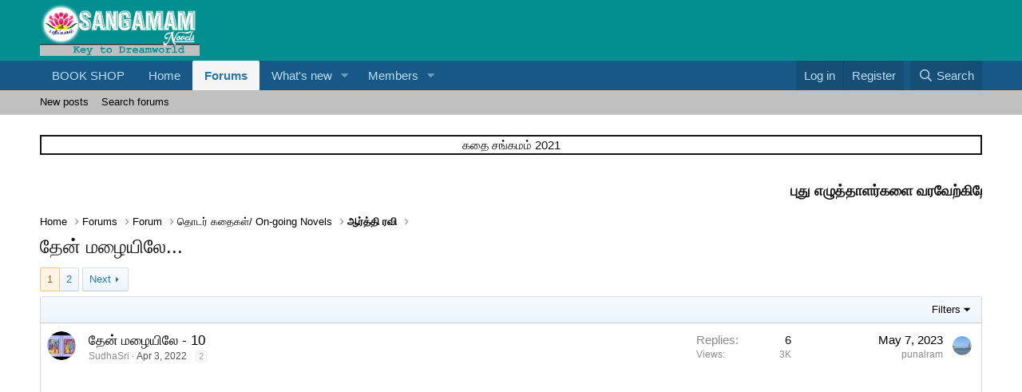

--- FILE ---
content_type: text/html; charset=utf-8
request_url: https://sangamamnovels.com/forums/%E0%AE%A4%E0%AF%87%E0%AE%A9%E0%AF%8D-%E0%AE%AE%E0%AE%B4%E0%AF%88%E0%AE%AF%E0%AE%BF%E0%AE%B2%E0%AF%87.825/
body_size: 10279
content:
<!DOCTYPE html>
<html id="XF" lang="en-US" dir="LTR"
	data-app="public"
	data-template="forum_view"
	data-container-key="node-825"
	data-content-key=""
	data-logged-in="false"
	data-cookie-prefix="xf_"
	data-csrf="1768737745,6e6a59410262516183a211273fe6c74f"
	class="has-no-js template-forum_view"
	 data-run-jobs="">
<head>
	<meta charset="utf-8" />
	<meta http-equiv="X-UA-Compatible" content="IE=Edge" />
	<meta name="viewport" content="width=device-width, initial-scale=1, viewport-fit=cover">

	
	
	

	<title>தேன் மழையிலே... | Sangamam Novels</title>

	<link rel="manifest" href="/webmanifest.php">
	
		<meta name="theme-color" content="rgb(24, 88, 134)" />
	

	<meta name="apple-mobile-web-app-title" content="Sangamam Novels">
	
		<link rel="apple-touch-icon" href="/styles/default/sglogom.png" />
	

	
		<link rel="canonical" href="https://sangamamnovels.com/forums/%E0%AE%A4%E0%AF%87%E0%AE%A9%E0%AF%8D-%E0%AE%AE%E0%AE%B4%E0%AF%88%E0%AE%AF%E0%AE%BF%E0%AE%B2%E0%AF%87.825/" />
	
		<link rel="alternate" type="application/rss+xml" title="RSS feed for தேன் மழையிலே..." href="/forums/%E0%AE%A4%E0%AF%87%E0%AE%A9%E0%AF%8D-%E0%AE%AE%E0%AE%B4%E0%AF%88%E0%AE%AF%E0%AE%BF%E0%AE%B2%E0%AF%87.825/index.rss" />
	
		<link rel="next" href="/forums/%E0%AE%A4%E0%AF%87%E0%AE%A9%E0%AF%8D-%E0%AE%AE%E0%AE%B4%E0%AF%88%E0%AE%AF%E0%AE%BF%E0%AE%B2%E0%AF%87.825/page-2" />
	

	
		
	
	
	<meta property="og:site_name" content="Sangamam Novels" />


	
	
		
	
	
	<meta property="og:type" content="website" />


	
	
		
	
	
	
		<meta property="og:title" content="தேன் மழையிலே..." />
		<meta property="twitter:title" content="தேன் மழையிலே..." />
	


	
	
	
		
	
	
	<meta property="og:url" content="https://sangamamnovels.com/forums/%E0%AE%A4%E0%AF%87%E0%AE%A9%E0%AF%8D-%E0%AE%AE%E0%AE%B4%E0%AF%88%E0%AE%AF%E0%AE%BF%E0%AE%B2%E0%AF%87.825/" />


	
	
		
	
	
	
		<meta property="og:image" content="https://sangamamnovels.com/styles/default/sglogom.png" />
		<meta property="twitter:image" content="https://sangamamnovels.com/styles/default/sglogom.png" />
		<meta property="twitter:card" content="summary" />
	


	

	
	

	


	<link rel="preload" href="/styles/fonts/fa/fa-regular-400.woff2?_v=5.15.3" as="font" type="font/woff2" crossorigin="anonymous" />


	<link rel="preload" href="/styles/fonts/fa/fa-solid-900.woff2?_v=5.15.3" as="font" type="font/woff2" crossorigin="anonymous" />


<link rel="preload" href="/styles/fonts/fa/fa-brands-400.woff2?_v=5.15.3" as="font" type="font/woff2" crossorigin="anonymous" />

	<link rel="stylesheet" href="/css.php?css=public%3Anormalize.css%2Cpublic%3Afa.css%2Cpublic%3Acore.less%2Cpublic%3Aapp.less&amp;s=9&amp;l=1&amp;d=1641121609&amp;k=c779553a14a103888d9cdcf36cfc1dbeb786ce4d" />

	<link rel="stylesheet" href="/css.php?css=public%3Astructured_list.less%2Cpublic%3Aextra.less&amp;s=9&amp;l=1&amp;d=1641121609&amp;k=d64aba10086f5e522e1491884805d9b252e30ed8" />

	
		<script src="/js/xf/preamble.min.js?_v=f9228d6c"></script>
	


	
		<link rel="icon" type="image/png" href="https://sangamamnovels.com/styles/default/sgmfav.png" sizes="32x32" />
	
	
	<script async src="https://www.googletagmanager.com/gtag/js?id=UA-175248859-1"></script>
	<script>
		window.dataLayer = window.dataLayer || [];
		function gtag(){dataLayer.push(arguments);}
		gtag('js', new Date());
		gtag('config', 'UA-175248859-1', {
			// 
			
			
		});
	</script>

</head>
<body data-template="forum_view" oncontextmenu="return false;">

<div class="p-pageWrapper" id="top">





<header class="p-header" id="header">
	<div class="p-header-inner">
		<div class="p-header-content">

			<div class="p-header-logo p-header-logo--image">
				<a href="https://sangamamnovels.com">
					<img src="/styles/sglogom.png" srcset="/styles/sglogom.png 2x" alt="Sangamam Novels"
						width="200" height="100" />
				</a>
			</div>

			
		</div>
	</div>
	

	
	<script data-ad-client="ca-pub-2319666648678679" async src="https://pagead2.googlesyndication.com/pagead/js/adsbygoogle.js"></script>


</header>





	<div class="p-navSticky p-navSticky--primary" data-xf-init="sticky-header">
		
	<nav class="p-nav">
		<div class="p-nav-inner">
			<a class="p-nav-menuTrigger" data-xf-click="off-canvas" data-menu=".js-headerOffCanvasMenu" role="button" tabindex="0">
				<i aria-hidden="true"></i>
				<span class="p-nav-menuText">Menu</span>
			</a>

			<div class="p-nav-smallLogo">
				<a href="https://sangamamnovels.com">
					<img src="/styles/sglogom.png" srcset="/styles/sglogom.png 2x" alt="Sangamam Novels"
						width="200" height="100" />
				</a>
			</div>

			<div class="p-nav-scroller hScroller" data-xf-init="h-scroller" data-auto-scroll=".p-navEl.is-selected">
				<div class="hScroller-scroll">
					<ul class="p-nav-list js-offCanvasNavSource">
					
						<li>
							
	<div class="p-navEl " >
		

			
	
	<a href="https://shop.sangamamnovels.com"
		class="p-navEl-link "
		
		data-xf-key="1"
		data-nav-id="10">BOOK SHOP</a>


			

		
		
	</div>

						</li>
					
						<li>
							
	<div class="p-navEl " >
		

			
	
	<a href="https://sangamamnovels.com"
		class="p-navEl-link "
		
		data-xf-key="2"
		data-nav-id="home">Home</a>


			

		
		
	</div>

						</li>
					
						<li>
							
	<div class="p-navEl is-selected" data-has-children="true">
		

			
	
	<a href="/"
		class="p-navEl-link p-navEl-link--splitMenu "
		
		
		data-nav-id="forums">Forums</a>


			<a data-xf-key="3"
				data-xf-click="menu"
				data-menu-pos-ref="< .p-navEl"
				class="p-navEl-splitTrigger"
				role="button"
				tabindex="0"
				aria-label="Toggle expanded"
				aria-expanded="false"
				aria-haspopup="true"></a>

		
		
			<div class="menu menu--structural" data-menu="menu" aria-hidden="true">
				<div class="menu-content">
					
						
	
	
	<a href="/whats-new/posts/"
		class="menu-linkRow u-indentDepth0 js-offCanvasCopy "
		
		
		data-nav-id="newPosts">New posts</a>

	

					
						
	
	
	<a href="/search/?type=post"
		class="menu-linkRow u-indentDepth0 js-offCanvasCopy "
		
		
		data-nav-id="searchForums">Search forums</a>

	

					
				</div>
			</div>
		
	</div>

						</li>
					
						<li>
							
	<div class="p-navEl " data-has-children="true">
		

			
	
	<a href="/whats-new/"
		class="p-navEl-link p-navEl-link--splitMenu "
		
		
		data-nav-id="whatsNew">What's new</a>


			<a data-xf-key="4"
				data-xf-click="menu"
				data-menu-pos-ref="< .p-navEl"
				class="p-navEl-splitTrigger"
				role="button"
				tabindex="0"
				aria-label="Toggle expanded"
				aria-expanded="false"
				aria-haspopup="true"></a>

		
		
			<div class="menu menu--structural" data-menu="menu" aria-hidden="true">
				<div class="menu-content">
					
						
	
	
	<a href="/whats-new/posts/"
		class="menu-linkRow u-indentDepth0 js-offCanvasCopy "
		 rel="nofollow"
		
		data-nav-id="whatsNewPosts">New posts</a>

	

					
						
	
	
	<a href="/whats-new/latest-activity"
		class="menu-linkRow u-indentDepth0 js-offCanvasCopy "
		 rel="nofollow"
		
		data-nav-id="latestActivity">Latest activity</a>

	

					
				</div>
			</div>
		
	</div>

						</li>
					
						<li>
							
	<div class="p-navEl " data-has-children="true">
		

			
	
	<a href="/members/"
		class="p-navEl-link p-navEl-link--splitMenu "
		
		
		data-nav-id="members">Members</a>


			<a data-xf-key="5"
				data-xf-click="menu"
				data-menu-pos-ref="< .p-navEl"
				class="p-navEl-splitTrigger"
				role="button"
				tabindex="0"
				aria-label="Toggle expanded"
				aria-expanded="false"
				aria-haspopup="true"></a>

		
		
			<div class="menu menu--structural" data-menu="menu" aria-hidden="true">
				<div class="menu-content">
					
						
	
	
	<a href="/online/"
		class="menu-linkRow u-indentDepth0 js-offCanvasCopy "
		
		
		data-nav-id="currentVisitors">Current visitors</a>

	

					
				</div>
			</div>
		
	</div>

						</li>
					
					</ul>
				</div>
			</div>

			<div class="p-nav-opposite">
				<div class="p-navgroup p-account p-navgroup--guest">
					
						<a href="/login/" class="p-navgroup-link p-navgroup-link--textual p-navgroup-link--logIn"
							data-xf-click="overlay" data-follow-redirects="on">
							<span class="p-navgroup-linkText">Log in</span>
						</a>
						
							<a href="/register/" class="p-navgroup-link p-navgroup-link--textual p-navgroup-link--register"
								data-xf-click="overlay" data-follow-redirects="on">
								<span class="p-navgroup-linkText">Register</span>
							</a>
						
					
				</div>

				<div class="p-navgroup p-discovery">
					<a href="/whats-new/"
						class="p-navgroup-link p-navgroup-link--iconic p-navgroup-link--whatsnew"
						aria-label="What&#039;s new"
						title="What&#039;s new">
						<i aria-hidden="true"></i>
						<span class="p-navgroup-linkText">What's new</span>
					</a>

					
						<a href="/search/"
							class="p-navgroup-link p-navgroup-link--iconic p-navgroup-link--search"
							data-xf-click="menu"
							data-xf-key="/"
							aria-label="Search"
							aria-expanded="false"
							aria-haspopup="true"
							title="Search">
							<i aria-hidden="true"></i>
							<span class="p-navgroup-linkText">Search</span>
						</a>
						<div class="menu menu--structural menu--wide" data-menu="menu" aria-hidden="true">
							<form action="/search/search" method="post"
								class="menu-content"
								data-xf-init="quick-search">

								<h3 class="menu-header">Search</h3>
								
								<div class="menu-row">
									
										<div class="inputGroup inputGroup--joined">
											<input type="text" class="input" name="keywords" placeholder="Search…" aria-label="Search" data-menu-autofocus="true" />
											
			<select name="constraints" class="js-quickSearch-constraint input" aria-label="Search within">
				<option value="">Everywhere</option>
<option value="{&quot;search_type&quot;:&quot;post&quot;}">Threads</option>
<option value="{&quot;search_type&quot;:&quot;post&quot;,&quot;c&quot;:{&quot;nodes&quot;:[825],&quot;child_nodes&quot;:1}}">This forum</option>

			</select>
		
										</div>
									
								</div>

								
								<div class="menu-row">
									<label class="iconic"><input type="checkbox"  name="c[title_only]" value="1" /><i aria-hidden="true"></i><span class="iconic-label">Search titles only</span></label>

								</div>
								
								<div class="menu-row">
									<div class="inputGroup">
										<span class="inputGroup-text" id="ctrl_search_menu_by_member">By:</span>
										<input type="text" class="input" name="c[users]" data-xf-init="auto-complete" placeholder="Member" aria-labelledby="ctrl_search_menu_by_member" />
									</div>
								</div>
								<div class="menu-footer">
									<span class="menu-footer-controls">
										<button type="submit" class="button--primary button button--icon button--icon--search"><span class="button-text">Search</span></button>
										<a href="/search/" class="button"><span class="button-text">Advanced search…</span></a>
									</span>
								</div>

								<input type="hidden" name="_xfToken" value="1768737745,6e6a59410262516183a211273fe6c74f" />
							</form>
						</div>
					
				</div>
			</div>
		</div>
	</nav>

	</div>
	
	
		<div class="p-sectionLinks">
			<div class="p-sectionLinks-inner hScroller" data-xf-init="h-scroller">
				<div class="hScroller-scroll">
					<ul class="p-sectionLinks-list">
					
						<li>
							
	<div class="p-navEl " >
		

			
	
	<a href="/whats-new/posts/"
		class="p-navEl-link "
		
		data-xf-key="alt+1"
		data-nav-id="newPosts">New posts</a>


			

		
		
	</div>

						</li>
					
						<li>
							
	<div class="p-navEl " >
		

			
	
	<a href="/search/?type=post"
		class="p-navEl-link "
		
		data-xf-key="alt+2"
		data-nav-id="searchForums">Search forums</a>


			

		
		
	</div>

						</li>
					
					</ul>
				</div>
			</div>
		</div>
	



<div class="offCanvasMenu offCanvasMenu--nav js-headerOffCanvasMenu" data-menu="menu" aria-hidden="true" data-ocm-builder="navigation">
	<div class="offCanvasMenu-backdrop" data-menu-close="true"></div>
	<div class="offCanvasMenu-content">
		<div class="offCanvasMenu-header">
			Menu
			<a class="offCanvasMenu-closer" data-menu-close="true" role="button" tabindex="0" aria-label="Close"></a>
		</div>
		
			<div class="p-offCanvasRegisterLink">
				<div class="offCanvasMenu-linkHolder">
					<a href="/login/" class="offCanvasMenu-link" data-xf-click="overlay" data-menu-close="true">
						Log in
					</a>
				</div>
				<hr class="offCanvasMenu-separator" />
				
					<div class="offCanvasMenu-linkHolder">
						<a href="/register/" class="offCanvasMenu-link" data-xf-click="overlay" data-menu-close="true">
							Register
						</a>
					</div>
					<hr class="offCanvasMenu-separator" />
				
			</div>
		
		<div class="js-offCanvasNavTarget"></div>
		<div class="offCanvasMenu-installBanner js-installPromptContainer" style="display: none;" data-xf-init="install-prompt">
			<div class="offCanvasMenu-installBanner-header">Install the app</div>
			<button type="button" class="js-installPromptButton button"><span class="button-text">Install</span></button>
		</div>
	</div>
</div>

<div class="p-body">
	<div class="p-body-inner">
		<!--XF:EXTRA_OUTPUT-->

		

		

		

	
	<p style="text-align:center;border: 2px solid;" class="a2"></center>கதை சங்கமம் 2021</p>
	<marquee><h3>
	புது எழுத்தாளர்களை வரவேற்கிறோம்! New Talented Writers Welcome!!!
		</h3></marquee>


		
	
		<ul class="p-breadcrumbs "
			itemscope itemtype="https://schema.org/BreadcrumbList">
		
			

			
			
				
				
	<li itemprop="itemListElement" itemscope itemtype="https://schema.org/ListItem">
		<a href="https://sangamamnovels.com" itemprop="item">
			<span itemprop="name">Home</span>
		</a>
		<meta itemprop="position" content="1" />
	</li>

			

			
				
				
	<li itemprop="itemListElement" itemscope itemtype="https://schema.org/ListItem">
		<a href="/" itemprop="item">
			<span itemprop="name">Forums</span>
		</a>
		<meta itemprop="position" content="2" />
	</li>

			
			
				
				
	<li itemprop="itemListElement" itemscope itemtype="https://schema.org/ListItem">
		<a href="/#forum.3" itemprop="item">
			<span itemprop="name">Forum</span>
		</a>
		<meta itemprop="position" content="3" />
	</li>

			
				
				
	<li itemprop="itemListElement" itemscope itemtype="https://schema.org/ListItem">
		<a href="/categories/%E0%AE%A4%E0%AF%8A%E0%AE%9F%E0%AE%B0%E0%AF%8D-%E0%AE%95%E0%AE%A4%E0%AF%88%E0%AE%95%E0%AE%B3%E0%AF%8D-on-going-novels.6/" itemprop="item">
			<span itemprop="name">தொடர் கதைகள்/ On-going Novels</span>
		</a>
		<meta itemprop="position" content="4" />
	</li>

			
				
				
	<li itemprop="itemListElement" itemscope itemtype="https://schema.org/ListItem">
		<a href="/forums/%E0%AE%86%E0%AE%B0%E0%AF%8D%E0%AE%A4%E0%AF%8D%E0%AE%A4%E0%AE%BF-%E0%AE%B0%E0%AE%B5%E0%AE%BF.824/" itemprop="item">
			<span itemprop="name">ஆர்த்தி ரவி</span>
		</a>
		<meta itemprop="position" content="5" />
	</li>

			

		
		</ul>
	

		

		
	<noscript><div class="blockMessage blockMessage--important blockMessage--iconic u-noJsOnly">JavaScript is disabled. For a better experience, please enable JavaScript in your browser before proceeding.</div></noscript>

		
	<div class="blockMessage blockMessage--important blockMessage--iconic js-browserWarning" style="display: none">You are using an out of date browser. It  may not display this or other websites correctly.<br />You should upgrade or use an <a href="https://www.google.com/chrome/" target="_blank" rel="noopener">alternative browser</a>.</div>


		
			<div class="p-body-header">
			
				
					<div class="p-title ">
					
						
							<h1 class="p-title-value">தேன் மழையிலே...</h1>
						
						
					
					</div>
				

				
			
			</div>
		

		<div class="p-body-main  ">
			
			<div class="p-body-contentCol"></div>
			

			

			<div class="p-body-content">
				
				<div class="p-body-pageContent">







	
	
	






	

	
		
	

















<div class="block " data-xf-init="" data-type="thread" data-href="/inline-mod/">

	<div class="block-outer"><div class="block-outer-main"><nav class="pageNavWrapper pageNavWrapper--mixed ">



<div class="pageNav  ">
	

	<ul class="pageNav-main">
		

	
		<li class="pageNav-page pageNav-page--current "><a href="/forums/%E0%AE%A4%E0%AF%87%E0%AE%A9%E0%AF%8D-%E0%AE%AE%E0%AE%B4%E0%AF%88%E0%AE%AF%E0%AE%BF%E0%AE%B2%E0%AF%87.825/">1</a></li>
	


		

		

		

		

	
		<li class="pageNav-page "><a href="/forums/%E0%AE%A4%E0%AF%87%E0%AE%A9%E0%AF%8D-%E0%AE%AE%E0%AE%B4%E0%AF%88%E0%AE%AF%E0%AE%BF%E0%AE%B2%E0%AF%87.825/page-2">2</a></li>
	

	</ul>

	
		<a href="/forums/%E0%AE%A4%E0%AF%87%E0%AE%A9%E0%AF%8D-%E0%AE%AE%E0%AE%B4%E0%AF%88%E0%AE%AF%E0%AE%BF%E0%AE%B2%E0%AF%87.825/page-2" class="pageNav-jump pageNav-jump--next">Next</a>
	
</div>

<div class="pageNavSimple">
	

	<a class="pageNavSimple-el pageNavSimple-el--current"
		data-xf-init="tooltip" title="Go to page"
		data-xf-click="menu" role="button" tabindex="0" aria-expanded="false" aria-haspopup="true">
		1 of 2
	</a>
	

	<div class="menu menu--pageJump" data-menu="menu" aria-hidden="true">
		<div class="menu-content">
			<h4 class="menu-header">Go to page</h4>
			<div class="menu-row" data-xf-init="page-jump" data-page-url="/forums/%E0%AE%A4%E0%AF%87%E0%AE%A9%E0%AF%8D-%E0%AE%AE%E0%AE%B4%E0%AF%88%E0%AE%AF%E0%AE%BF%E0%AE%B2%E0%AF%87.825/page-%page%">
				<div class="inputGroup inputGroup--numbers">
					<div class="inputGroup inputGroup--numbers inputNumber" data-xf-init="number-box"><input type="number" pattern="\d*" class="input input--number js-numberBoxTextInput input input--numberNarrow js-pageJumpPage" value="1"  min="1" max="2" step="1" required="required" data-menu-autofocus="true" /></div>
					<span class="inputGroup-text"><button type="button" class="js-pageJumpGo button"><span class="button-text">Go</span></button></span>
				</div>
			</div>
		</div>
	</div>


	
		<a href="/forums/%E0%AE%A4%E0%AF%87%E0%AE%A9%E0%AF%8D-%E0%AE%AE%E0%AE%B4%E0%AF%88%E0%AE%AF%E0%AE%BF%E0%AE%B2%E0%AF%87.825/page-2" class="pageNavSimple-el pageNavSimple-el--next">
			Next <i aria-hidden="true"></i>
		</a>
		<a href="/forums/%E0%AE%A4%E0%AF%87%E0%AE%A9%E0%AF%8D-%E0%AE%AE%E0%AE%B4%E0%AF%88%E0%AE%AF%E0%AE%BF%E0%AE%B2%E0%AF%87.825/page-2"
			class="pageNavSimple-el pageNavSimple-el--last"
			data-xf-init="tooltip" title="Last">
			<i aria-hidden="true"></i> <span class="u-srOnly">Last</span>
		</a>
	
</div>

</nav>



</div></div>

	<div class="block-container">

		
			<div class="block-filterBar">
				<div class="filterBar">
					

					<a class="filterBar-menuTrigger" data-xf-click="menu" role="button" tabindex="0" aria-expanded="false" aria-haspopup="true">Filters</a>
					<div class="menu menu--wide" data-menu="menu" aria-hidden="true"
						data-href="/forums/%E0%AE%A4%E0%AF%87%E0%AE%A9%E0%AF%8D-%E0%AE%AE%E0%AE%B4%E0%AF%88%E0%AE%AF%E0%AE%BF%E0%AE%B2%E0%AF%87.825/filters"
						data-load-target=".js-filterMenuBody">
						<div class="menu-content">
							<h4 class="menu-header">Show only:</h4>
							<div class="js-filterMenuBody">
								<div class="menu-row">Loading…</div>
							</div>
						</div>
					</div>
				</div>
			</div>
		

		

		<div class="block-body">
			
				<div class="structItemContainer">
					

	

	



					
						

						<div class="structItemContainer-group js-threadList">
							
								
									

	

	<div class="structItem structItem--thread js-inlineModContainer js-threadListItem-11368" data-author="SudhaSri">

	
		<div class="structItem-cell structItem-cell--icon">
			<div class="structItem-iconContainer">
				<a href="/members/sudhasri.414/" class="avatar avatar--s" data-user-id="414" data-xf-init="member-tooltip">
			<img src="/data/avatars/s/0/414.jpg?1647676707" srcset="/data/avatars/m/0/414.jpg?1647676707 2x" alt="SudhaSri" class="avatar-u414-s" width="48" height="48" loading="lazy" /> 
		</a>
				
			</div>
		</div>
	

	
		<div class="structItem-cell structItem-cell--main" data-xf-init="touch-proxy">
			

			<div class="structItem-title">
				
				
				<a href="/threads/%E0%AE%A4%E0%AF%87%E0%AE%A9%E0%AF%8D-%E0%AE%AE%E0%AE%B4%E0%AF%88%E0%AE%AF%E0%AE%BF%E0%AE%B2%E0%AF%87-10.11368/" class="" data-tp-primary="on" data-xf-init="preview-tooltip" data-preview-url="/threads/%E0%AE%A4%E0%AF%87%E0%AE%A9%E0%AF%8D-%E0%AE%AE%E0%AE%B4%E0%AF%88%E0%AE%AF%E0%AE%BF%E0%AE%B2%E0%AF%87-10.11368/preview">தேன் மழையிலே - 10</a>
			</div>

			<div class="structItem-minor">
				

				
					<ul class="structItem-parts">
						<li><a href="/members/sudhasri.414/" class="username " dir="auto" itemprop="name" data-user-id="414" data-xf-init="member-tooltip"><span class="username--staff username--moderator">SudhaSri</span></a></li>
						<li class="structItem-startDate"><a href="/threads/%E0%AE%A4%E0%AF%87%E0%AE%A9%E0%AF%8D-%E0%AE%AE%E0%AE%B4%E0%AF%88%E0%AE%AF%E0%AE%BF%E0%AE%B2%E0%AF%87-10.11368/" rel="nofollow"><time  class="u-dt" dir="auto" datetime="2022-04-03T10:06:06+0530" data-time="1648960566" data-date-string="Apr 3, 2022" data-time-string="10:06 AM" title="Apr 3, 2022 at 10:06 AM">Apr 3, 2022</time></a></li>
						
					</ul>

					
						<span class="structItem-pageJump">
						
							<a href="/threads/%E0%AE%A4%E0%AF%87%E0%AE%A9%E0%AF%8D-%E0%AE%AE%E0%AE%B4%E0%AF%88%E0%AE%AF%E0%AE%BF%E0%AE%B2%E0%AF%87-10.11368/page-2">2</a>
						
						</span>
					
				
			</div>
		</div>
	

	
		<div class="structItem-cell structItem-cell--meta" title="First message reaction score: 2">
			<dl class="pairs pairs--justified">
				<dt>Replies</dt>
				<dd>6</dd>
			</dl>
			<dl class="pairs pairs--justified structItem-minor">
				<dt>Views</dt>
				<dd>3K</dd>
			</dl>
		</div>
	

	
		<div class="structItem-cell structItem-cell--latest">
			
				<a href="/threads/%E0%AE%A4%E0%AF%87%E0%AE%A9%E0%AF%8D-%E0%AE%AE%E0%AE%B4%E0%AF%88%E0%AE%AF%E0%AE%BF%E0%AE%B2%E0%AF%87-10.11368/latest" rel="nofollow"><time  class="structItem-latestDate u-dt" dir="auto" datetime="2023-05-07T15:33:19+0530" data-time="1683453799" data-date-string="May 7, 2023" data-time-string="3:33 PM" title="May 7, 2023 at 3:33 PM">May 7, 2023</time></a>
				<div class="structItem-minor">
					
						<a href="/members/punalram.2493/" class="username " dir="auto" itemprop="name" data-user-id="2493" data-xf-init="member-tooltip">punalram</a>
					
				</div>
			
		</div>
	

	
		<div class="structItem-cell structItem-cell--icon structItem-cell--iconEnd">
			<div class="structItem-iconContainer">
				
					<a href="/members/punalram.2493/" class="avatar avatar--xxs" data-user-id="2493" data-xf-init="member-tooltip">
			<img src="/data/avatars/s/2/2493.jpg?1656390536"  alt="punalram" class="avatar-u2493-s" width="48" height="48" loading="lazy" /> 
		</a>
				
			</div>
		</div>
	

	</div>

								
									

	

	<div class="structItem structItem--thread js-inlineModContainer js-threadListItem-11316" data-author="SudhaSri">

	
		<div class="structItem-cell structItem-cell--icon">
			<div class="structItem-iconContainer">
				<a href="/members/sudhasri.414/" class="avatar avatar--s" data-user-id="414" data-xf-init="member-tooltip">
			<img src="/data/avatars/s/0/414.jpg?1647676707" srcset="/data/avatars/m/0/414.jpg?1647676707 2x" alt="SudhaSri" class="avatar-u414-s" width="48" height="48" loading="lazy" /> 
		</a>
				
			</div>
		</div>
	

	
		<div class="structItem-cell structItem-cell--main" data-xf-init="touch-proxy">
			

			<div class="structItem-title">
				
				
				<a href="/threads/%E0%AE%A4%E0%AF%87%E0%AE%A9%E0%AF%8D-%E0%AE%AE%E0%AE%B4%E0%AF%88%E0%AE%AF%E0%AE%BF%E0%AE%B2%E0%AF%87-9.11316/" class="" data-tp-primary="on" data-xf-init="preview-tooltip" data-preview-url="/threads/%E0%AE%A4%E0%AF%87%E0%AE%A9%E0%AF%8D-%E0%AE%AE%E0%AE%B4%E0%AF%88%E0%AE%AF%E0%AE%BF%E0%AE%B2%E0%AF%87-9.11316/preview">தேன் மழையிலே - 9</a>
			</div>

			<div class="structItem-minor">
				

				
					<ul class="structItem-parts">
						<li><a href="/members/sudhasri.414/" class="username " dir="auto" itemprop="name" data-user-id="414" data-xf-init="member-tooltip"><span class="username--staff username--moderator">SudhaSri</span></a></li>
						<li class="structItem-startDate"><a href="/threads/%E0%AE%A4%E0%AF%87%E0%AE%A9%E0%AF%8D-%E0%AE%AE%E0%AE%B4%E0%AF%88%E0%AE%AF%E0%AE%BF%E0%AE%B2%E0%AF%87-9.11316/" rel="nofollow"><time  class="u-dt" dir="auto" datetime="2022-03-24T09:11:45+0530" data-time="1648093305" data-date-string="Mar 24, 2022" data-time-string="9:11 AM" title="Mar 24, 2022 at 9:11 AM">Mar 24, 2022</time></a></li>
						
					</ul>

					
				
			</div>
		</div>
	

	
		<div class="structItem-cell structItem-cell--meta" title="First message reaction score: 1">
			<dl class="pairs pairs--justified">
				<dt>Replies</dt>
				<dd>4</dd>
			</dl>
			<dl class="pairs pairs--justified structItem-minor">
				<dt>Views</dt>
				<dd>3K</dd>
			</dl>
		</div>
	

	
		<div class="structItem-cell structItem-cell--latest">
			
				<a href="/threads/%E0%AE%A4%E0%AF%87%E0%AE%A9%E0%AF%8D-%E0%AE%AE%E0%AE%B4%E0%AF%88%E0%AE%AF%E0%AE%BF%E0%AE%B2%E0%AF%87-9.11316/latest" rel="nofollow"><time  class="structItem-latestDate u-dt" dir="auto" datetime="2022-03-26T05:52:50+0530" data-time="1648254170" data-date-string="Mar 26, 2022" data-time-string="5:52 AM" title="Mar 26, 2022 at 5:52 AM">Mar 26, 2022</time></a>
				<div class="structItem-minor">
					
						<a href="/members/arthy.1676/" class="username " dir="auto" itemprop="name" data-user-id="1676" data-xf-init="member-tooltip">Arthy</a>
					
				</div>
			
		</div>
	

	
		<div class="structItem-cell structItem-cell--icon structItem-cell--iconEnd">
			<div class="structItem-iconContainer">
				
					<a href="/members/arthy.1676/" class="avatar avatar--xxs avatar--default avatar--default--dynamic" data-user-id="1676" data-xf-init="member-tooltip" style="background-color: #fbc02d; color: #ffff8d">
			<span class="avatar-u1676-s" role="img" aria-label="Arthy">A</span> 
		</a>
				
			</div>
		</div>
	

	</div>

								
									

	

	<div class="structItem structItem--thread js-inlineModContainer js-threadListItem-11255" data-author="SudhaSri">

	
		<div class="structItem-cell structItem-cell--icon">
			<div class="structItem-iconContainer">
				<a href="/members/sudhasri.414/" class="avatar avatar--s" data-user-id="414" data-xf-init="member-tooltip">
			<img src="/data/avatars/s/0/414.jpg?1647676707" srcset="/data/avatars/m/0/414.jpg?1647676707 2x" alt="SudhaSri" class="avatar-u414-s" width="48" height="48" loading="lazy" /> 
		</a>
				
			</div>
		</div>
	

	
		<div class="structItem-cell structItem-cell--main" data-xf-init="touch-proxy">
			

			<div class="structItem-title">
				
				
				<a href="/threads/%E0%AE%A4%E0%AF%87%E0%AE%A9%E0%AF%8D-%E0%AE%AE%E0%AE%B4%E0%AF%88%E0%AE%AF%E0%AE%BF%E0%AE%B2%E0%AF%87-8.11255/" class="" data-tp-primary="on" data-xf-init="preview-tooltip" data-preview-url="/threads/%E0%AE%A4%E0%AF%87%E0%AE%A9%E0%AF%8D-%E0%AE%AE%E0%AE%B4%E0%AF%88%E0%AE%AF%E0%AE%BF%E0%AE%B2%E0%AF%87-8.11255/preview">தேன் மழையிலே - 8</a>
			</div>

			<div class="structItem-minor">
				

				
					<ul class="structItem-parts">
						<li><a href="/members/sudhasri.414/" class="username " dir="auto" itemprop="name" data-user-id="414" data-xf-init="member-tooltip"><span class="username--staff username--moderator">SudhaSri</span></a></li>
						<li class="structItem-startDate"><a href="/threads/%E0%AE%A4%E0%AF%87%E0%AE%A9%E0%AF%8D-%E0%AE%AE%E0%AE%B4%E0%AF%88%E0%AE%AF%E0%AE%BF%E0%AE%B2%E0%AF%87-8.11255/" rel="nofollow"><time  class="u-dt" dir="auto" datetime="2022-03-18T21:23:20+0530" data-time="1647618800" data-date-string="Mar 18, 2022" data-time-string="9:23 PM" title="Mar 18, 2022 at 9:23 PM">Mar 18, 2022</time></a></li>
						
					</ul>

					
						<span class="structItem-pageJump">
						
							<a href="/threads/%E0%AE%A4%E0%AF%87%E0%AE%A9%E0%AF%8D-%E0%AE%AE%E0%AE%B4%E0%AF%88%E0%AE%AF%E0%AE%BF%E0%AE%B2%E0%AF%87-8.11255/page-2">2</a>
						
						</span>
					
				
			</div>
		</div>
	

	
		<div class="structItem-cell structItem-cell--meta" title="First message reaction score: 2">
			<dl class="pairs pairs--justified">
				<dt>Replies</dt>
				<dd>8</dd>
			</dl>
			<dl class="pairs pairs--justified structItem-minor">
				<dt>Views</dt>
				<dd>1K</dd>
			</dl>
		</div>
	

	
		<div class="structItem-cell structItem-cell--latest">
			
				<a href="/threads/%E0%AE%A4%E0%AF%87%E0%AE%A9%E0%AF%8D-%E0%AE%AE%E0%AE%B4%E0%AF%88%E0%AE%AF%E0%AE%BF%E0%AE%B2%E0%AF%87-8.11255/latest" rel="nofollow"><time  class="structItem-latestDate u-dt" dir="auto" datetime="2022-03-26T05:50:13+0530" data-time="1648254013" data-date-string="Mar 26, 2022" data-time-string="5:50 AM" title="Mar 26, 2022 at 5:50 AM">Mar 26, 2022</time></a>
				<div class="structItem-minor">
					
						<a href="/members/arthy.1676/" class="username " dir="auto" itemprop="name" data-user-id="1676" data-xf-init="member-tooltip">Arthy</a>
					
				</div>
			
		</div>
	

	
		<div class="structItem-cell structItem-cell--icon structItem-cell--iconEnd">
			<div class="structItem-iconContainer">
				
					<a href="/members/arthy.1676/" class="avatar avatar--xxs avatar--default avatar--default--dynamic" data-user-id="1676" data-xf-init="member-tooltip" style="background-color: #fbc02d; color: #ffff8d">
			<span class="avatar-u1676-s" role="img" aria-label="Arthy">A</span> 
		</a>
				
			</div>
		</div>
	

	</div>

								
									

	

	<div class="structItem structItem--thread js-inlineModContainer js-threadListItem-11178" data-author="SudhaSri">

	
		<div class="structItem-cell structItem-cell--icon">
			<div class="structItem-iconContainer">
				<a href="/members/sudhasri.414/" class="avatar avatar--s" data-user-id="414" data-xf-init="member-tooltip">
			<img src="/data/avatars/s/0/414.jpg?1647676707" srcset="/data/avatars/m/0/414.jpg?1647676707 2x" alt="SudhaSri" class="avatar-u414-s" width="48" height="48" loading="lazy" /> 
		</a>
				
			</div>
		</div>
	

	
		<div class="structItem-cell structItem-cell--main" data-xf-init="touch-proxy">
			

			<div class="structItem-title">
				
				
				<a href="/threads/%E0%AE%A4%E0%AF%87%E0%AE%A9%E0%AF%8D-%E0%AE%AE%E0%AE%B4%E0%AF%88%E0%AE%AF%E0%AE%BF%E0%AE%B2%E0%AF%87-7.11178/" class="" data-tp-primary="on" data-xf-init="preview-tooltip" data-preview-url="/threads/%E0%AE%A4%E0%AF%87%E0%AE%A9%E0%AF%8D-%E0%AE%AE%E0%AE%B4%E0%AF%88%E0%AE%AF%E0%AE%BF%E0%AE%B2%E0%AF%87-7.11178/preview">தேன் மழையிலே - 7</a>
			</div>

			<div class="structItem-minor">
				

				
					<ul class="structItem-parts">
						<li><a href="/members/sudhasri.414/" class="username " dir="auto" itemprop="name" data-user-id="414" data-xf-init="member-tooltip"><span class="username--staff username--moderator">SudhaSri</span></a></li>
						<li class="structItem-startDate"><a href="/threads/%E0%AE%A4%E0%AF%87%E0%AE%A9%E0%AF%8D-%E0%AE%AE%E0%AE%B4%E0%AF%88%E0%AE%AF%E0%AE%BF%E0%AE%B2%E0%AF%87-7.11178/" rel="nofollow"><time  class="u-dt" dir="auto" datetime="2022-03-10T23:08:54+0530" data-time="1646933934" data-date-string="Mar 10, 2022" data-time-string="11:08 PM" title="Mar 10, 2022 at 11:08 PM">Mar 10, 2022</time></a></li>
						
					</ul>

					
						<span class="structItem-pageJump">
						
							<a href="/threads/%E0%AE%A4%E0%AF%87%E0%AE%A9%E0%AF%8D-%E0%AE%AE%E0%AE%B4%E0%AF%88%E0%AE%AF%E0%AE%BF%E0%AE%B2%E0%AF%87-7.11178/page-2">2</a>
						
						</span>
					
				
			</div>
		</div>
	

	
		<div class="structItem-cell structItem-cell--meta" title="First message reaction score: 3">
			<dl class="pairs pairs--justified">
				<dt>Replies</dt>
				<dd>8</dd>
			</dl>
			<dl class="pairs pairs--justified structItem-minor">
				<dt>Views</dt>
				<dd>2K</dd>
			</dl>
		</div>
	

	
		<div class="structItem-cell structItem-cell--latest">
			
				<a href="/threads/%E0%AE%A4%E0%AF%87%E0%AE%A9%E0%AF%8D-%E0%AE%AE%E0%AE%B4%E0%AF%88%E0%AE%AF%E0%AE%BF%E0%AE%B2%E0%AF%87-7.11178/latest" rel="nofollow"><time  class="structItem-latestDate u-dt" dir="auto" datetime="2022-03-26T05:45:18+0530" data-time="1648253718" data-date-string="Mar 26, 2022" data-time-string="5:45 AM" title="Mar 26, 2022 at 5:45 AM">Mar 26, 2022</time></a>
				<div class="structItem-minor">
					
						<a href="/members/arthy.1676/" class="username " dir="auto" itemprop="name" data-user-id="1676" data-xf-init="member-tooltip">Arthy</a>
					
				</div>
			
		</div>
	

	
		<div class="structItem-cell structItem-cell--icon structItem-cell--iconEnd">
			<div class="structItem-iconContainer">
				
					<a href="/members/arthy.1676/" class="avatar avatar--xxs avatar--default avatar--default--dynamic" data-user-id="1676" data-xf-init="member-tooltip" style="background-color: #fbc02d; color: #ffff8d">
			<span class="avatar-u1676-s" role="img" aria-label="Arthy">A</span> 
		</a>
				
			</div>
		</div>
	

	</div>

								
									

	

	<div class="structItem structItem--thread js-inlineModContainer js-threadListItem-11109" data-author="SudhaSri">

	
		<div class="structItem-cell structItem-cell--icon">
			<div class="structItem-iconContainer">
				<a href="/members/sudhasri.414/" class="avatar avatar--s" data-user-id="414" data-xf-init="member-tooltip">
			<img src="/data/avatars/s/0/414.jpg?1647676707" srcset="/data/avatars/m/0/414.jpg?1647676707 2x" alt="SudhaSri" class="avatar-u414-s" width="48" height="48" loading="lazy" /> 
		</a>
				
			</div>
		</div>
	

	
		<div class="structItem-cell structItem-cell--main" data-xf-init="touch-proxy">
			

			<div class="structItem-title">
				
				
				<a href="/threads/%E0%AE%A4%E0%AF%87%E0%AE%A9%E0%AF%8D-%E0%AE%AE%E0%AE%B4%E0%AF%88%E0%AE%AF%E0%AE%BF%E0%AE%B2%E0%AF%87-6.11109/" class="" data-tp-primary="on" data-xf-init="preview-tooltip" data-preview-url="/threads/%E0%AE%A4%E0%AF%87%E0%AE%A9%E0%AF%8D-%E0%AE%AE%E0%AE%B4%E0%AF%88%E0%AE%AF%E0%AE%BF%E0%AE%B2%E0%AF%87-6.11109/preview">தேன் மழையிலே - 6</a>
			</div>

			<div class="structItem-minor">
				

				
					<ul class="structItem-parts">
						<li><a href="/members/sudhasri.414/" class="username " dir="auto" itemprop="name" data-user-id="414" data-xf-init="member-tooltip"><span class="username--staff username--moderator">SudhaSri</span></a></li>
						<li class="structItem-startDate"><a href="/threads/%E0%AE%A4%E0%AF%87%E0%AE%A9%E0%AF%8D-%E0%AE%AE%E0%AE%B4%E0%AF%88%E0%AE%AF%E0%AE%BF%E0%AE%B2%E0%AF%87-6.11109/" rel="nofollow"><time  class="u-dt" dir="auto" datetime="2022-03-04T10:17:01+0530" data-time="1646369221" data-date-string="Mar 4, 2022" data-time-string="10:17 AM" title="Mar 4, 2022 at 10:17 AM">Mar 4, 2022</time></a></li>
						
					</ul>

					
						<span class="structItem-pageJump">
						
							<a href="/threads/%E0%AE%A4%E0%AF%87%E0%AE%A9%E0%AF%8D-%E0%AE%AE%E0%AE%B4%E0%AF%88%E0%AE%AF%E0%AE%BF%E0%AE%B2%E0%AF%87-6.11109/page-2">2</a>
						
							<a href="/threads/%E0%AE%A4%E0%AF%87%E0%AE%A9%E0%AF%8D-%E0%AE%AE%E0%AE%B4%E0%AF%88%E0%AE%AF%E0%AE%BF%E0%AE%B2%E0%AF%87-6.11109/page-3">3</a>
						
						</span>
					
				
			</div>
		</div>
	

	
		<div class="structItem-cell structItem-cell--meta" title="First message reaction score: 3">
			<dl class="pairs pairs--justified">
				<dt>Replies</dt>
				<dd>10</dd>
			</dl>
			<dl class="pairs pairs--justified structItem-minor">
				<dt>Views</dt>
				<dd>2K</dd>
			</dl>
		</div>
	

	
		<div class="structItem-cell structItem-cell--latest">
			
				<a href="/threads/%E0%AE%A4%E0%AF%87%E0%AE%A9%E0%AF%8D-%E0%AE%AE%E0%AE%B4%E0%AF%88%E0%AE%AF%E0%AE%BF%E0%AE%B2%E0%AF%87-6.11109/latest" rel="nofollow"><time  class="structItem-latestDate u-dt" dir="auto" datetime="2022-03-26T01:18:32+0530" data-time="1648237712" data-date-string="Mar 26, 2022" data-time-string="1:18 AM" title="Mar 26, 2022 at 1:18 AM">Mar 26, 2022</time></a>
				<div class="structItem-minor">
					
						<a href="/members/arthy.1676/" class="username " dir="auto" itemprop="name" data-user-id="1676" data-xf-init="member-tooltip">Arthy</a>
					
				</div>
			
		</div>
	

	
		<div class="structItem-cell structItem-cell--icon structItem-cell--iconEnd">
			<div class="structItem-iconContainer">
				
					<a href="/members/arthy.1676/" class="avatar avatar--xxs avatar--default avatar--default--dynamic" data-user-id="1676" data-xf-init="member-tooltip" style="background-color: #fbc02d; color: #ffff8d">
			<span class="avatar-u1676-s" role="img" aria-label="Arthy">A</span> 
		</a>
				
			</div>
		</div>
	

	</div>

								
									

	

	<div class="structItem structItem--thread js-inlineModContainer js-threadListItem-11075" data-author="SudhaSri">

	
		<div class="structItem-cell structItem-cell--icon">
			<div class="structItem-iconContainer">
				<a href="/members/sudhasri.414/" class="avatar avatar--s" data-user-id="414" data-xf-init="member-tooltip">
			<img src="/data/avatars/s/0/414.jpg?1647676707" srcset="/data/avatars/m/0/414.jpg?1647676707 2x" alt="SudhaSri" class="avatar-u414-s" width="48" height="48" loading="lazy" /> 
		</a>
				
			</div>
		</div>
	

	
		<div class="structItem-cell structItem-cell--main" data-xf-init="touch-proxy">
			

			<div class="structItem-title">
				
				
				<a href="/threads/%E0%AE%A4%E0%AF%87%E0%AE%A9%E0%AF%8D-%E0%AE%AE%E0%AE%B4%E0%AF%88%E0%AE%AF%E0%AE%BF%E0%AE%B2%E0%AF%87-5.11075/" class="" data-tp-primary="on" data-xf-init="preview-tooltip" data-preview-url="/threads/%E0%AE%A4%E0%AF%87%E0%AE%A9%E0%AF%8D-%E0%AE%AE%E0%AE%B4%E0%AF%88%E0%AE%AF%E0%AE%BF%E0%AE%B2%E0%AF%87-5.11075/preview">தேன் மழையிலே - 5</a>
			</div>

			<div class="structItem-minor">
				

				
					<ul class="structItem-parts">
						<li><a href="/members/sudhasri.414/" class="username " dir="auto" itemprop="name" data-user-id="414" data-xf-init="member-tooltip"><span class="username--staff username--moderator">SudhaSri</span></a></li>
						<li class="structItem-startDate"><a href="/threads/%E0%AE%A4%E0%AF%87%E0%AE%A9%E0%AF%8D-%E0%AE%AE%E0%AE%B4%E0%AF%88%E0%AE%AF%E0%AE%BF%E0%AE%B2%E0%AF%87-5.11075/" rel="nofollow"><time  class="u-dt" dir="auto" datetime="2022-02-28T10:32:09+0530" data-time="1646024529" data-date-string="Feb 28, 2022" data-time-string="10:32 AM" title="Feb 28, 2022 at 10:32 AM">Feb 28, 2022</time></a></li>
						
					</ul>

					
						<span class="structItem-pageJump">
						
							<a href="/threads/%E0%AE%A4%E0%AF%87%E0%AE%A9%E0%AF%8D-%E0%AE%AE%E0%AE%B4%E0%AF%88%E0%AE%AF%E0%AE%BF%E0%AE%B2%E0%AF%87-5.11075/page-2">2</a>
						
						</span>
					
				
			</div>
		</div>
	

	
		<div class="structItem-cell structItem-cell--meta" title="First message reaction score: 3">
			<dl class="pairs pairs--justified">
				<dt>Replies</dt>
				<dd>6</dd>
			</dl>
			<dl class="pairs pairs--justified structItem-minor">
				<dt>Views</dt>
				<dd>2K</dd>
			</dl>
		</div>
	

	
		<div class="structItem-cell structItem-cell--latest">
			
				<a href="/threads/%E0%AE%A4%E0%AF%87%E0%AE%A9%E0%AF%8D-%E0%AE%AE%E0%AE%B4%E0%AF%88%E0%AE%AF%E0%AE%BF%E0%AE%B2%E0%AF%87-5.11075/latest" rel="nofollow"><time  class="structItem-latestDate u-dt" dir="auto" datetime="2022-03-26T01:11:16+0530" data-time="1648237276" data-date-string="Mar 26, 2022" data-time-string="1:11 AM" title="Mar 26, 2022 at 1:11 AM">Mar 26, 2022</time></a>
				<div class="structItem-minor">
					
						<a href="/members/arthy.1676/" class="username " dir="auto" itemprop="name" data-user-id="1676" data-xf-init="member-tooltip">Arthy</a>
					
				</div>
			
		</div>
	

	
		<div class="structItem-cell structItem-cell--icon structItem-cell--iconEnd">
			<div class="structItem-iconContainer">
				
					<a href="/members/arthy.1676/" class="avatar avatar--xxs avatar--default avatar--default--dynamic" data-user-id="1676" data-xf-init="member-tooltip" style="background-color: #fbc02d; color: #ffff8d">
			<span class="avatar-u1676-s" role="img" aria-label="Arthy">A</span> 
		</a>
				
			</div>
		</div>
	

	</div>

								
								
							
						</div>
					
				</div>
			
		</div>
	</div>

	<div class="block-outer block-outer--after">
		<div class="block-outer-main"><nav class="pageNavWrapper pageNavWrapper--mixed ">



<div class="pageNav  ">
	

	<ul class="pageNav-main">
		

	
		<li class="pageNav-page pageNav-page--current "><a href="/forums/%E0%AE%A4%E0%AF%87%E0%AE%A9%E0%AF%8D-%E0%AE%AE%E0%AE%B4%E0%AF%88%E0%AE%AF%E0%AE%BF%E0%AE%B2%E0%AF%87.825/">1</a></li>
	


		

		

		

		

	
		<li class="pageNav-page "><a href="/forums/%E0%AE%A4%E0%AF%87%E0%AE%A9%E0%AF%8D-%E0%AE%AE%E0%AE%B4%E0%AF%88%E0%AE%AF%E0%AE%BF%E0%AE%B2%E0%AF%87.825/page-2">2</a></li>
	

	</ul>

	
		<a href="/forums/%E0%AE%A4%E0%AF%87%E0%AE%A9%E0%AF%8D-%E0%AE%AE%E0%AE%B4%E0%AF%88%E0%AE%AF%E0%AE%BF%E0%AE%B2%E0%AF%87.825/page-2" class="pageNav-jump pageNav-jump--next">Next</a>
	
</div>

<div class="pageNavSimple">
	

	<a class="pageNavSimple-el pageNavSimple-el--current"
		data-xf-init="tooltip" title="Go to page"
		data-xf-click="menu" role="button" tabindex="0" aria-expanded="false" aria-haspopup="true">
		1 of 2
	</a>
	

	<div class="menu menu--pageJump" data-menu="menu" aria-hidden="true">
		<div class="menu-content">
			<h4 class="menu-header">Go to page</h4>
			<div class="menu-row" data-xf-init="page-jump" data-page-url="/forums/%E0%AE%A4%E0%AF%87%E0%AE%A9%E0%AF%8D-%E0%AE%AE%E0%AE%B4%E0%AF%88%E0%AE%AF%E0%AE%BF%E0%AE%B2%E0%AF%87.825/page-%page%">
				<div class="inputGroup inputGroup--numbers">
					<div class="inputGroup inputGroup--numbers inputNumber" data-xf-init="number-box"><input type="number" pattern="\d*" class="input input--number js-numberBoxTextInput input input--numberNarrow js-pageJumpPage" value="1"  min="1" max="2" step="1" required="required" data-menu-autofocus="true" /></div>
					<span class="inputGroup-text"><button type="button" class="js-pageJumpGo button"><span class="button-text">Go</span></button></span>
				</div>
			</div>
		</div>
	</div>


	
		<a href="/forums/%E0%AE%A4%E0%AF%87%E0%AE%A9%E0%AF%8D-%E0%AE%AE%E0%AE%B4%E0%AF%88%E0%AE%AF%E0%AE%BF%E0%AE%B2%E0%AF%87.825/page-2" class="pageNavSimple-el pageNavSimple-el--next">
			Next <i aria-hidden="true"></i>
		</a>
		<a href="/forums/%E0%AE%A4%E0%AF%87%E0%AE%A9%E0%AF%8D-%E0%AE%AE%E0%AE%B4%E0%AF%88%E0%AE%AF%E0%AE%BF%E0%AE%B2%E0%AF%87.825/page-2"
			class="pageNavSimple-el pageNavSimple-el--last"
			data-xf-init="tooltip" title="Last">
			<i aria-hidden="true"></i> <span class="u-srOnly">Last</span>
		</a>
	
</div>

</nav>



</div>
		
		
			<div class="block-outer-opposite">
				
					<a href="/login/" class="button--link button--wrap button" data-xf-click="overlay"><span class="button-text">
						You must log in or register to post here.
					</span></a>
				
			</div>
		
	</div>
</div>








</div>
				
			</div>

			
		</div>

		
		
	
		<ul class="p-breadcrumbs p-breadcrumbs--bottom"
			itemscope itemtype="https://schema.org/BreadcrumbList">
		
			

			
			
				
				
	<li itemprop="itemListElement" itemscope itemtype="https://schema.org/ListItem">
		<a href="https://sangamamnovels.com" itemprop="item">
			<span itemprop="name">Home</span>
		</a>
		<meta itemprop="position" content="1" />
	</li>

			

			
				
				
	<li itemprop="itemListElement" itemscope itemtype="https://schema.org/ListItem">
		<a href="/" itemprop="item">
			<span itemprop="name">Forums</span>
		</a>
		<meta itemprop="position" content="2" />
	</li>

			
			
				
				
	<li itemprop="itemListElement" itemscope itemtype="https://schema.org/ListItem">
		<a href="/#forum.3" itemprop="item">
			<span itemprop="name">Forum</span>
		</a>
		<meta itemprop="position" content="3" />
	</li>

			
				
				
	<li itemprop="itemListElement" itemscope itemtype="https://schema.org/ListItem">
		<a href="/categories/%E0%AE%A4%E0%AF%8A%E0%AE%9F%E0%AE%B0%E0%AF%8D-%E0%AE%95%E0%AE%A4%E0%AF%88%E0%AE%95%E0%AE%B3%E0%AF%8D-on-going-novels.6/" itemprop="item">
			<span itemprop="name">தொடர் கதைகள்/ On-going Novels</span>
		</a>
		<meta itemprop="position" content="4" />
	</li>

			
				
				
	<li itemprop="itemListElement" itemscope itemtype="https://schema.org/ListItem">
		<a href="/forums/%E0%AE%86%E0%AE%B0%E0%AF%8D%E0%AE%A4%E0%AF%8D%E0%AE%A4%E0%AE%BF-%E0%AE%B0%E0%AE%B5%E0%AE%BF.824/" itemprop="item">
			<span itemprop="name">ஆர்த்தி ரவி</span>
		</a>
		<meta itemprop="position" content="5" />
	</li>

			

		
		</ul>
	

		
	</div>
</div>

<footer class="p-footer" id="footer">
	<div class="p-footer-inner">

		<div class="p-footer-row">
			
			<div class="p-footer-row-opposite">
				<ul class="p-footer-linkList">
					

					
						<li><a href="/help/terms/">Terms and rules</a></li>
					

					
						<li><a href="/help/privacy-policy/">Privacy policy</a></li>
					

					
						<li><a href="/help/">Help</a></li>
					

					
						<li><a href="https://sangamamnovels.com">Home</a></li>
					

					<li><a href="/forums/-/index.rss" target="_blank" class="p-footer-rssLink" title="RSS"><span aria-hidden="true"><i class="fa--xf far fa-rss" aria-hidden="true"></i><span class="u-srOnly">RSS</span></span></a></li>
				</ul>
			</div>
		</div>

		
			<div class="p-footer-copyright">
			
				<a href="https://xenforo.com" class="u-concealed" dir="ltr" target="_blank" rel="sponsored noopener">Community platform by XenForo<sup>&reg;</sup> <span class="copyright">&copy; 2010-2021 XenForo Ltd.</span></a>
				
			
			</div>
		

		
	</div>
</footer>

</div> <!-- closing p-pageWrapper -->

<div class="u-bottomFixer js-bottomFixTarget">
	
	
</div>


	<div class="u-scrollButtons js-scrollButtons" data-trigger-type="up">
		<a href="#top" class="button--scroll button" data-xf-click="scroll-to"><span class="button-text"><i class="fa--xf far fa-arrow-up" aria-hidden="true"></i><span class="u-srOnly">Top</span></span></a>
		
	</div>



	<script src="/js/vendor/jquery/jquery-3.5.1.min.js?_v=f9228d6c"></script>
	<script src="/js/vendor/vendor-compiled.js?_v=f9228d6c"></script>
	<script src="/js/xf/core-compiled.js?_v=f9228d6c"></script>
	
	<script>
		jQuery.extend(true, XF.config, {
			// 
			userId: 0,
			enablePush: false,
			pushAppServerKey: '',
			url: {
				fullBase: 'https://sangamamnovels.com/',
				basePath: '/',
				css: '/css.php?css=__SENTINEL__&s=9&l=1&d=1641121609',
				keepAlive: '/login/keep-alive'
			},
			cookie: {
				path: '/',
				domain: '',
				prefix: 'xf_',
				secure: true
			},
			cacheKey: '2f5583434cce74b90a34aabd9bce6011',
			csrf: '1768737745,6e6a59410262516183a211273fe6c74f',
			js: {},
			css: {"public:structured_list.less":true,"public:extra.less":true},
			time: {
				now: 1768737745,
				today: 1768674600,
				todayDow: 0,
				tomorrow: 1768761000,
				yesterday: 1768588200,
				week: 1768156200
			},
			borderSizeFeature: '3px',
			fontAwesomeWeight: 'r',
			enableRtnProtect: true,
			
			enableFormSubmitSticky: true,
			uploadMaxFilesize: 2097152,
			allowedVideoExtensions: ["m4v","mov","mp4","mp4v","mpeg","mpg","ogv","webm"],
			allowedAudioExtensions: ["mp3","ogg","wav"],
			shortcodeToEmoji: true,
			visitorCounts: {
				conversations_unread: '0',
				alerts_unviewed: '0',
				total_unread: '0',
				title_count: true,
				icon_indicator: true
			},
			jsState: {},
			publicMetadataLogoUrl: 'https://sangamamnovels.com/styles/default/sglogom.png',
			publicPushBadgeUrl: 'https://sangamamnovels.com/styles/default/xenforo/bell.png'
		});

		jQuery.extend(XF.phrases, {
			// 
			date_x_at_time_y: "{date} at {time}",
			day_x_at_time_y:  "{day} at {time}",
			yesterday_at_x:   "Yesterday at {time}",
			x_minutes_ago:    "{minutes} minutes ago",
			one_minute_ago:   "1 minute ago",
			a_moment_ago:     "A moment ago",
			today_at_x:       "Today at {time}",
			in_a_moment:      "In a moment",
			in_a_minute:      "In a minute",
			in_x_minutes:     "In {minutes} minutes",
			later_today_at_x: "Later today at {time}",
			tomorrow_at_x:    "Tomorrow at {time}",

			day0: "Sunday",
			day1: "Monday",
			day2: "Tuesday",
			day3: "Wednesday",
			day4: "Thursday",
			day5: "Friday",
			day6: "Saturday",

			dayShort0: "Sun",
			dayShort1: "Mon",
			dayShort2: "Tue",
			dayShort3: "Wed",
			dayShort4: "Thu",
			dayShort5: "Fri",
			dayShort6: "Sat",

			month0: "January",
			month1: "February",
			month2: "March",
			month3: "April",
			month4: "May",
			month5: "June",
			month6: "July",
			month7: "August",
			month8: "September",
			month9: "October",
			month10: "November",
			month11: "December",

			active_user_changed_reload_page: "The active user has changed. Reload the page for the latest version.",
			server_did_not_respond_in_time_try_again: "The server did not respond in time. Please try again.",
			oops_we_ran_into_some_problems: "Oops! We ran into some problems.",
			oops_we_ran_into_some_problems_more_details_console: "Oops! We ran into some problems. Please try again later. More error details may be in the browser console.",
			file_too_large_to_upload: "The file is too large to be uploaded.",
			uploaded_file_is_too_large_for_server_to_process: "The uploaded file is too large for the server to process.",
			files_being_uploaded_are_you_sure: "Files are still being uploaded. Are you sure you want to submit this form?",
			attach: "Attach files",
			rich_text_box: "Rich text box",
			close: "Close",
			link_copied_to_clipboard: "Link copied to clipboard.",
			text_copied_to_clipboard: "Text copied to clipboard.",
			loading: "Loading…",
			you_have_exceeded_maximum_number_of_selectable_items: "You have exceeded the maximum number of selectable items.",

			processing: "Processing",
			'processing...': "Processing…",

			showing_x_of_y_items: "Showing {count} of {total} items",
			showing_all_items: "Showing all items",
			no_items_to_display: "No items to display",

			number_button_up: "Increase",
			number_button_down: "Decrease",

			push_enable_notification_title: "Push notifications enabled successfully at Sangamam Novels",
			push_enable_notification_body: "Thank you for enabling push notifications!"
		});
	</script>

	<form style="display:none" hidden="hidden">
		<input type="text" name="_xfClientLoadTime" value="" id="_xfClientLoadTime" title="_xfClientLoadTime" tabindex="-1" />
	</form>

	






</body>
</html>











--- FILE ---
content_type: text/html; charset=utf-8
request_url: https://www.google.com/recaptcha/api2/aframe
body_size: 267
content:
<!DOCTYPE HTML><html><head><meta http-equiv="content-type" content="text/html; charset=UTF-8"></head><body><script nonce="8oDaozKGSjTJOqzN7ThNfw">/** Anti-fraud and anti-abuse applications only. See google.com/recaptcha */ try{var clients={'sodar':'https://pagead2.googlesyndication.com/pagead/sodar?'};window.addEventListener("message",function(a){try{if(a.source===window.parent){var b=JSON.parse(a.data);var c=clients[b['id']];if(c){var d=document.createElement('img');d.src=c+b['params']+'&rc='+(localStorage.getItem("rc::a")?sessionStorage.getItem("rc::b"):"");window.document.body.appendChild(d);sessionStorage.setItem("rc::e",parseInt(sessionStorage.getItem("rc::e")||0)+1);localStorage.setItem("rc::h",'1768737747958');}}}catch(b){}});window.parent.postMessage("_grecaptcha_ready", "*");}catch(b){}</script></body></html>